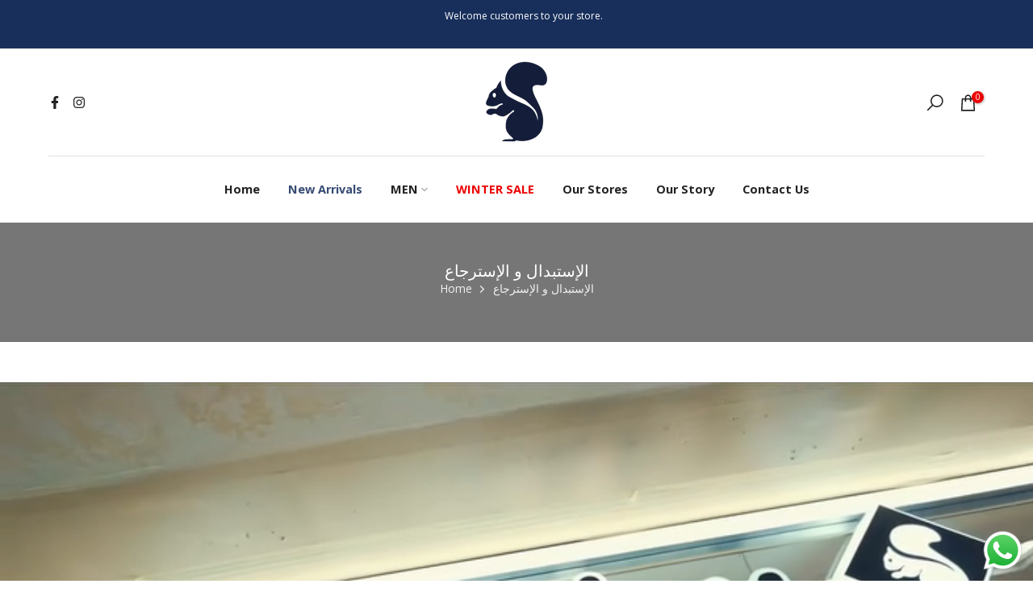

--- FILE ---
content_type: text/html; charset=utf-8
request_url: https://sengabjeans.com/?section_id=login-sidebar
body_size: 1165
content:
<section id="shopify-section-login-sidebar" class="shopify-section t4s-section t4s-line-section t4s-section-admn2-fixed"><link rel="stylesheet" href="//sengabjeans.com/cdn/shop/t/17/assets/drawer.min.css?v=58533354722067265701731832070" media="all">
<link rel="stylesheet" href="//sengabjeans.com/cdn/shop/t/17/assets/login-sidebar.css?v=93695753742848590881731832071" media="all">
<link href="//sengabjeans.com/cdn/shop/t/17/assets/customer.min.css?v=159371163308801651431731832070" rel="stylesheet" type="text/css" media="all" />
<link href="//sengabjeans.com/cdn/shop/t/17/assets/button-style.css?v=32372185086330794481731832070" rel="stylesheet" type="text/css" media="all" />
<link href="//sengabjeans.com/cdn/shop/t/17/assets/custom-effect.css?v=167716182237204808941731832070" rel="stylesheet" media="print" onload="this.media='all'">

<div id="t4s-login-sidebar" class="t4s-drawer t4s-drawer__right" aria-hidden="true">
   <div class="t4s-drawer__header">
      <span class="is--login" aria-hidden="false">LOGIN</span>
      <span class="is--recover" aria-hidden="true">Reset your password</span>
      <span class="is--create" aria-hidden="true">Register</span>
      <button class="t4s-drawer__close" data-drawer-close aria-label="Close sidebar"><svg class="t4s-iconsvg-close" role="presentation" viewBox="0 0 16 14"><path d="M15 0L1 14m14 0L1 0" stroke="currentColor" fill="none" fill-rule="evenodd"></path></svg></button>
   </div>
   <div class="t4s-drawer__content">
      <div class="t4s-drawer__main">
         <div data-t4s-scroll-me class="t4s-drawer__scroll t4s-current-scrollbar"><div id="recover_login-sidebar" class="t4s-content-login-sidebar is--recover t4s-text-start" aria-hidden="true">
                <p>Lost your password? Please enter your email address. You will receive a link to create a new password via email.</p><form method="post" action="/account/recover" id="recover_customer_passwordlogin-sidebar" accept-charset="UTF-8"><input type="hidden" name="form_type" value="recover_customer_password" /><input type="hidden" name="utf8" value="✓" /><div class="t4s_field t4s-pr">
                    <input type="email" class="t4s_frm_input t4s_mb_30" 
                      value=""
                      name="email"
                      id="RecoverEmail"
                      autocorrect="off"
                      autocapitalize="off"
                      autocomplete="email"
                      
                      placeholder="Email address"
                    >
                    <label for="RecoverEmail">
                      Email address
                    </label>
                  </div><div class="t4s_field t4s_mb_20">
                    <button class="t4s_btn_submmit t4s-btn t4s-btn-base t4s-btn-full-width t4s-btn-style-default t4s-btn-size-medium t4s-btn-color-primary t4s-btn-effect-default">Reset Password</button>
                  </div>
                  <a class="t4s-d-inline-block" data-login-sidebar="login" href="#login_login-sidebar">Cancel </a></form></div><div id="login_login-sidebar" class="t4s-content-login-sidebar is--login t4s-text-start" aria-hidden="false"><form method="post" action="/account/login" id="customer_loginlogin-sidebar" accept-charset="UTF-8" data-login-with-shop-sign-in="true" novalidate="novalidate"><input type="hidden" name="form_type" value="customer_login" /><input type="hidden" name="utf8" value="✓" /><input type="hidden" name="checkout_url" value="/" /><div class="t4s_field t4s-pr t4s_mb_30">        
                    <input class="t4s_frm_input" 
                      type="email"
                      name="customer[email]"
                      id="CustomerEmail"
                      autocomplete="email"
                      autocorrect="off"
                      autocapitalize="off"
                      
                      placeholder="Email"
                    >
                    <label for="CustomerEmail">
                      Email <span class="required">*</span>
                    </label>
                  </div><div class="t4s_field t4s-pr t4s_mb_10">          
                      <input class="t4s_frm_input" 
                        type="password"
                        value=""
                        name="customer[password]"
                        id="CustomerPassword"
                        autocomplete="current-password"
                        
                        placeholder="Password"
                      >
                      <label for="CustomerPassword">
                        Password <span class="required">*</span>
                      </label>
                    </div>

                    <a href="#recover_login-sidebar" data-login-sidebar="recover" class="t4s-d-block t4s_mb_30">Forgot your password?</a><div class="t4s_field t4s_mb_20">
                    <button class="t4s_btn_submmit t4s-btn t4s-btn-base t4s-btn-full-width t4s-btn-style-default t4s-btn-size-medium t4s-btn-color-primary t4s-btn-effect-default">Sign In</button>
                  </div>
                  <a class="t4s-d-inline-block" data-login-sidebar="create" href="https://shopify.com/62686527704/account?locale=en&region_country=EG"> New customer? Create your account</a></form></div><div id="create_login-sidebar" class="t4s-content-login-sidebar is--create t4s-text-start" data-showing="create" aria-hidden="true"><form method="post" action="/account" id="customer_createlogin-sidebar" accept-charset="UTF-8" data-login-with-shop-sign-up="true" novalidate="novalidate" class="t4s-w-100"><input type="hidden" name="form_type" value="create_customer" /><input type="hidden" name="utf8" value="✓" /><div class="t4s_field t4s-pr t4s_mb_30">      
                     <input class="t4s_frm_input" 
                       type="text"
                       name="customer[first_name]"
                       id="RegisterForm-FirstName"
                       
                       autocomplete="given-name"
                       placeholder="First Name">
                        <label for="RegisterForm-FirstName">
                          First Name
                        </label>
                   </div>
                   <div class="t4s_field t4s-pr t4s_mb_30">
                     <input class="t4s_frm_input" 
                       type="text"
                       name="customer[last_name]"
                       id="RegisterForm-LastName"
                       
                       autocomplete="family-name"
                       placeholder="Last Name"
                     >
                     <label for="RegisterForm-LastName">
                       Last Name
                     </label>
                   </div>
                   <div class="t4s_field t4s-pr t4s_mb_30">
                     <input class="t4s_frm_input" 
                       type="email"
                       name="customer[email]"
                       id="RegisterForm-email"
                       
                       spellcheck="false"
                       autocapitalize="off"
                       autocomplete="email"
                       aria-required="true"
                       
                       placeholder="Email"
                     >
                     <label for="RegisterForm-email">
                       Email <span class="required">*</span>
                     </label>
                   </div><div class="t4s_field t4s-pr t4s_mb_30">     
                     <input class="t4s_frm_input" 
                       type="password"
                       name="customer[password]"
                       id="RegisterForm-password"
                       aria-required="true"
                       
                       placeholder="Password"
                     >
                     <label for="RegisterForm-password">
                       Password <span class="required">*</span>
                     </label>
                   </div><div class="t4s_field t4s_mb_20">
                     <button class="t4s_btn_submmit t4s-btn t4s-btn-base t4s-btn-full-width t4s-btn-style-default t4s-btn-size-medium t4s-btn-color-primary t4s-btn-effect-default">Register</button>
                   </div>
                   <a class="t4s-d-inline-block" data-login-sidebar="login" href="https://shopify.com/62686527704/account?locale=en&region_country=EG"> Already have an account? Login here</a></form></div>

         </div>
      </div>
   </div>
</div></section>

--- FILE ---
content_type: text/html; charset=utf-8
request_url: https://sengabjeans.com/?section_id=search-hidden
body_size: 2462
content:
<div id="shopify-section-search-hidden" class="shopify-section"><link rel="stylesheet" href="//sengabjeans.com/cdn/shop/t/17/assets/drawer.min.css?v=58533354722067265701731832070" media="all">
<link rel="stylesheet" href="//sengabjeans.com/cdn/shop/t/17/assets/search-hidden.css?v=124686623211083276541731832071" media="all">
<div data-predictive-search data-sid="search-hidden" id="t4s-search-hidden" class="t4s-drawer t4s-drawer__right" aria-hidden="true">
   <div class="t4s-drawer__header">
      <span class="is--login" aria-hidden="false">Search Our Site</span>
      <button class="t4s-drawer__close" data-drawer-close aria-label="Close Search"><svg class="t4s-iconsvg-close" role="presentation" viewBox="0 0 16 14"><path d="M15 0L1 14m14 0L1 0" stroke="currentColor" fill="none" fill-rule="evenodd"></path></svg></button>
   </div>
   <form data-frm-search action="/search" method="get" class="t4s-mini-search__frm t4s-pr" role="search">
      <input type="hidden" name="type" value="product">
      <input type="hidden" name="options[unavailable_products]" value="last">
      <input type="hidden" name="options[prefix]" value="last"><div data-cat-search class="t4s-mini-search__cat">
            <select data-name="product_type">
              <option value="*">All Categories</option><option value="Gilet knitted">Gilet knitted</option><option value="Jacket code 1423">Jacket code 1423</option><option value="pants">pants</option><option value="بالطو 45326 H3">بالطو 45326 H3</option><option value="بالطو ثرى اتش 401">بالطو ثرى اتش 401</option><option value="بالطو ثرى اتش 746">بالطو ثرى اتش 746</option><option value="بلوفر انجورا 510">بلوفر انجورا 510</option><option value="بلوفر انجورا 511">بلوفر انجورا 511</option><option value="بلوفر تريكو 25102">بلوفر تريكو 25102</option><option value="بلوفر تريكو 25107">بلوفر تريكو 25107</option><option value="بلوفر تريكو 25133">بلوفر تريكو 25133</option><option value="بلوفر تريكو 609">بلوفر تريكو 609</option><option value="بلوفر تريكو جلفانى 1467">بلوفر تريكو جلفانى 1467</option><option value="بلوفر تريكو جلفانى 1468">بلوفر تريكو جلفانى 1468</option><option value="بلوفر تريكو جلفانى 1471">بلوفر تريكو جلفانى 1471</option><option value="بلوفر تريكو جلفانى 1494">بلوفر تريكو جلفانى 1494</option><option value="بلوفر ثرى اتش تريكو 200">بلوفر ثرى اتش تريكو 200</option><option value="بلوفر ثرى اتش تريكو 206">بلوفر ثرى اتش تريكو 206</option><option value="بلوفر ثرى اتش تريكو 208">بلوفر ثرى اتش تريكو 208</option><option value="بلوفر ثرى اتش تريكو 211">بلوفر ثرى اتش تريكو 211</option><option value="بلوفر ثرى اتش تريكو 212">بلوفر ثرى اتش تريكو 212</option><option value="بلوفر جلفانى 1414">بلوفر جلفانى 1414</option><option value="بلوفر جلفانى 1428">بلوفر جلفانى 1428</option><option value="بلوفر جلفانى 1438">بلوفر جلفانى 1438</option><option value="بلوفر جلفانى 1439">بلوفر جلفانى 1439</option><option value="بلوفر صوف عرفه 321/3">بلوفر صوف عرفه 321/3</option><option value="بلوفر صوف عرفه 345/3">بلوفر صوف عرفه 345/3</option><option value="بلوفر ضفيرة انجورا 506">بلوفر ضفيرة انجورا 506</option><option value="بلوفر عرفه 1023/3">بلوفر عرفه 1023/3</option><option value="بلوفر عرفه 3011/2">بلوفر عرفه 3011/2</option><option value="بلوفر عرفه 3011/4">بلوفر عرفه 3011/4</option><option value="بلوفر عرفه 3013/3">بلوفر عرفه 3013/3</option><option value="بلوفر عرفه 3031/2">بلوفر عرفه 3031/2</option><option value="بلوفر عرفه 3033/2">بلوفر عرفه 3033/2</option><option value="بلوفر عرفه 3033/5">بلوفر عرفه 3033/5</option><option value="بلوفر عرفه 3035/1">بلوفر عرفه 3035/1</option><option value="بلوفر عرفه 3037/4">بلوفر عرفه 3037/4</option><option value="بلوفر عرفه 313/2">بلوفر عرفه 313/2</option><option value="بلوفر كارديجان انجورا 106">بلوفر كارديجان انجورا 106</option><option value="بلوفر نص سوسته 404">بلوفر نص سوسته 404</option><option value="بلوفر نص سوسته انجور 522">بلوفر نص سوسته انجور 522</option><option value="بنطلون باجى اطفال">بنطلون باجى اطفال</option><option value="بنطلون باجى جبردين">بنطلون باجى جبردين</option><option value="بنطلون جبردين 5 جيب">بنطلون جبردين 5 جيب</option><option value="بنطلون جبردين 5 جيب تطريز 992">بنطلون جبردين 5 جيب تطريز 992</option><option value="بنطلون جبردين 5 جييب 719">بنطلون جبردين 5 جييب 719</option><option value="بنطلون جبردين اطفال">بنطلون جبردين اطفال</option><option value="بنطلون جبردين بريميم 800">بنطلون جبردين بريميم 800</option><option value="بنطلون جبردين بيكا استريت">بنطلون جبردين بيكا استريت</option><option value="بنطلون جبردين ستريت 305">بنطلون جبردين ستريت 305</option><option value="بنطلون جبردين صنى 2030">بنطلون جبردين صنى 2030</option><option value="بنطلون جبردين ليكرا استريت">بنطلون جبردين ليكرا استريت</option><option value="بنطلون جينز 713">بنطلون جينز 713</option><option value="بنطلون جينز اطفالي 350">بنطلون جينز اطفالي 350</option><option value="بنطلون جينز بدون ليكرا 501 new">بنطلون جينز بدون ليكرا 501 new</option><option value="بنطلون جينز بدون ليكرا سوفت شق">بنطلون جينز بدون ليكرا سوفت شق</option><option value="بنطلون جينز بيكا 615">بنطلون جينز بيكا 615</option><option value="بنطلون جينز تطريز 992">بنطلون جينز تطريز 992</option><option value="بنطلون جينز سلاب 75">بنطلون جينز سلاب 75</option><option value="بنطلون سوفت تطريز">بنطلون سوفت تطريز</option><option value="بنطلون فينسيا بريميم 1008">بنطلون فينسيا بريميم 1008</option><option value="بنطلون كارجو بريميم">بنطلون كارجو بريميم</option><option value="بيجامة صوف شتوى">بيجامة صوف شتوى</option><option value="بيجامة صوف شتوى 126">بيجامة صوف شتوى 126</option><option value="ترنج جلفانى 1558">ترنج جلفانى 1558</option><option value="ترنج جلفانى 1561">ترنج جلفانى 1561</option><option value="ترنج جلفانى 896">ترنج جلفانى 896</option><option value="ترنج كشمير كود 1501">ترنج كشمير كود 1501</option><option value="ترنج كشمير كود 1502">ترنج كشمير كود 1502</option><option value="تيشريت بيزك سادة 4409">تيشريت بيزك سادة 4409</option><option value="جاكيت اطفال 681">جاكيت اطفال 681</option><option value="جاكيت ثرى اتش جوخ 42426">جاكيت ثرى اتش جوخ 42426</option><option value="جاكيت ثرى اتش وتر بروف 40426">جاكيت ثرى اتش وتر بروف 40426</option><option value="جاكيت ثرى اتش وتر بروف 42226">جاكيت ثرى اتش وتر بروف 42226</option><option value="جاكيت ثرى اتش ووتر 44826">جاكيت ثرى اتش ووتر 44826</option><option value="جاكيت ثرى اتش435">جاكيت ثرى اتش435</option><option value="جاكيت جلد 303">جاكيت جلد 303</option><option value="جاكيت جلفانى 1416">جاكيت جلفانى 1416</option><option value="جاكيت جلفانى 1417">جاكيت جلفانى 1417</option><option value="جاكيت جلفانى 1421">جاكيت جلفانى 1421</option><option value="جاكيت جلفانى 1422">جاكيت جلفانى 1422</option><option value="جاكيت جلورى 3223/1">جاكيت جلورى 3223/1</option><option value="جاكيت جلورى 3236/1">جاكيت جلورى 3236/1</option><option value="جاكيت جينز 974 كابشوه سوسته">جاكيت جينز 974 كابشوه سوسته</option><option value="جاكيت جينز 9884">جاكيت جينز 9884</option><option value="جاكيت جينز كم جينز 8994">جاكيت جينز كم جينز 8994</option><option value="جاكيت سيلفانى 1000">جاكيت سيلفانى 1000</option><option value="جاكيت سيلفانى 977">جاكيت سيلفانى 977</option><option value="جاكيت فرو 557">جاكيت فرو 557</option><option value="جاكيت كامب 790">جاكيت كامب 790</option><option value="جاكيت كتان 556">جاكيت كتان 556</option><option value="جاكيت كلاسيك 953">جاكيت كلاسيك 953</option><option value="جاكيت كلاسيك سنجاب موريس">جاكيت كلاسيك سنجاب موريس</option><option value="جاكيت مستورد 204/2">جاكيت مستورد 204/2</option><option value="جيليه سادة انجورا 101">جيليه سادة انجورا 101</option><option value="جيليه ضفيرة انجورا 504">جيليه ضفيرة انجورا 504</option><option value="حزام ST">حزام ST</option><option value="سويت بانتس رجالى">سويت بانتس رجالى</option><option value="سويت بانتس رجالى باسوره">سويت بانتس رجالى باسوره</option><option value="سويت بانتس سوفت 2025">سويت بانتس سوفت 2025</option><option value="سويت بانتس ميلتون مفتوح">سويت بانتس ميلتون مفتوح</option><option value="سويت شيرت 9117">سويت شيرت 9117</option><option value="سويت شيرت اطفال 503">سويت شيرت اطفال 503</option><option value="سويت شيرت اطفال 504">سويت شيرت اطفال 504</option><option value="سويت شيرت اطفال 505">سويت شيرت اطفال 505</option><option value="سويت شيرت اطفال 508">سويت شيرت اطفال 508</option><option value="سويت شيرت تريكوا 525 انجورا">سويت شيرت تريكوا 525 انجورا</option><option value="سويت شيرت جلفانى 1479">سويت شيرت جلفانى 1479</option><option value="سويت شيرت جلفانى 781">سويت شيرت جلفانى 781</option><option value="سويت شيرت جلفاني 781">سويت شيرت جلفاني 781</option><option value="سويت شيرت جلورى 3211/2">سويت شيرت جلورى 3211/2</option><option value="سويت شيرت جلورى 3211/3">سويت شيرت جلورى 3211/3</option><option value="سويت شيرت جلورى 3224/1">سويت شيرت جلورى 3224/1</option><option value="سويت شيرت جلورى 3224/2">سويت شيرت جلورى 3224/2</option><option value="سويت شيرت جلورى 3224/3">سويت شيرت جلورى 3224/3</option><option value="سويت شيرت جلورى 3233/3">سويت شيرت جلورى 3233/3</option><option value="سويت شيرت فوى 20286/2">سويت شيرت فوى 20286/2</option><option value="سويت شيرت فوى 20286/3">سويت شيرت فوى 20286/3</option><option value="سويت شيرت فوى 20293/1">سويت شيرت فوى 20293/1</option><option value="سويت شيرت فوى 20293/2">سويت شيرت فوى 20293/2</option><option value="سويت شيرت فوى 20293/3">سويت شيرت فوى 20293/3</option><option value="سويت شيرت هودي 12040">سويت شيرت هودي 12040</option><option value="شورت سمر ميلتون سنجاب">شورت سمر ميلتون سنجاب</option><option value="عرفه بلوفر 201/2">عرفه بلوفر 201/2</option><option value="عرفه بلوفر 205/4">عرفه بلوفر 205/4</option><option value="عرفه بلوفر 215/2">عرفه بلوفر 215/2</option><option value="عرفه بلوفر 229/3">عرفه بلوفر 229/3</option><option value="عرفه بلوفر 821/1">عرفه بلوفر 821/1</option><option value="فيست ثرى اتش 404">فيست ثرى اتش 404</option><option value="فيست ثرى اتش 41926">فيست ثرى اتش 41926</option><option value="فيست ثرى اتش 44526">فيست ثرى اتش 44526</option><option value="فيست جلفانى 1406">فيست جلفانى 1406</option><option value="فيست جلفانى 1407">فيست جلفانى 1407</option><option value="فيست جلفانى 1412">فيست جلفانى 1412</option><option value="فيست سنجاب سوفت 12 عريض">فيست سنجاب سوفت 12 عريض</option><option value="فيست سنجاب سوفت 5">فيست سنجاب سوفت 5</option><option value="فيست سنجاب كود 3025">فيست سنجاب كود 3025</option><option value="فيست كلاسيك سنجاب">فيست كلاسيك سنجاب</option><option value="قميص اكسفورد سادة">قميص اكسفورد سادة</option><option value="قميص اكسفورد سادة بجيب">قميص اكسفورد سادة بجيب</option><option value="قميص اكسفورد مقلم 800">قميص اكسفورد مقلم 800</option><option value="قميص اكسفورد مقلم كود 800">قميص اكسفورد مقلم كود 800</option><option value="قميص بكم">قميص بكم</option><option value="قميص ثرى اتش 20025 كم">قميص ثرى اتش 20025 كم</option><option value="قميص ثرى اتش بدله 953">قميص ثرى اتش بدله 953</option><option value="قميص ثرى اتش نص كم كتان 205">قميص ثرى اتش نص كم كتان 205</option><option value="قميص جينز كم حديده new">قميص جينز كم حديده new</option><option value="قميص جينز كم طويل">قميص جينز كم طويل</option><option value="قميص جينز نص كم سنجاب حديده">قميص جينز نص كم سنجاب حديده</option><option value="قميص صوف 3037">قميص صوف 3037</option><option value="قميص صوف 5090">قميص صوف 5090</option><option value="قميص صوف سوستة 5080">قميص صوف سوستة 5080</option><option value="قميص صوف سوسته 5070">قميص صوف سوسته 5070</option><option value="قميص قطن سنجاب كاروه 408">قميص قطن سنجاب كاروه 408</option><option value="قميص قطن سنجاب كاروه 409">قميص قطن سنجاب كاروه 409</option><option value="قميص قطن كاروه سنجاب 407">قميص قطن كاروه سنجاب 407</option><option value="قميص كاروه 701">قميص كاروه 701</option><option value="قميص كاروه كم سنجاب 804">قميص كاروه كم سنجاب 804</option><option value="قميص كاروه كم سنجاب 805">قميص كاروه كم سنجاب 805</option><option value="قميص كاروه كم سنجاب 806">قميص كاروه كم سنجاب 806</option><option value="قميص كاروه كم سنجاب 807">قميص كاروه كم سنجاب 807</option><option value="قميص كتان اسلاب 852">قميص كتان اسلاب 852</option><option value="قميص مقلم كم كود 600">قميص مقلم كم كود 600</option><option value="كشمير سادة كلاسيك">كشمير سادة كلاسيك</option><option value="ميلتون ساده كابشوه">ميلتون ساده كابشوه</option><option value="هاف كول">هاف كول</option><option value="هاف كول انجورا 300">هاف كول انجورا 300</option><option value="هاى كول انجورا 100">هاى كول انجورا 100</option><option value="هودي">هودي</option></select>
        </div><div class="t4s-mini-search__btns t4s-pr t4s-oh">
         <input data-input-search class="t4s-mini-search__input" autocomplete="off" type="text" name="q" placeholder="Search">
         <button data-submit-search class="t4s-mini-search__submit t4s-btn-loading__svg" type="submit">
            <svg class="t4s-btn-op0" viewBox="0 0 18 19" width="16"><path fill-rule="evenodd" clip-rule="evenodd" d="M11.03 11.68A5.784 5.784 0 112.85 3.5a5.784 5.784 0 018.18 8.18zm.26 1.12a6.78 6.78 0 11.72-.7l5.4 5.4a.5.5 0 11-.71.7l-5.41-5.4z" fill="currentColor"></path></svg>
            <div class="t4s-loading__spinner t4s-dn">
               <svg width="16" height="16" aria-hidden="true" focusable="false" role="presentation" class="t4s-svg__spinner" viewBox="0 0 66 66" xmlns="http://www.w3.org/2000/svg"><circle class="t4s-path" fill="none" stroke-width="6" cx="33" cy="33" r="30"></circle></svg>
            </div>
         </button>
      </div></form><div data-title-search class="t4s-mini-search__title" style="display:none"></div><div class="t4s-drawer__content">
      <div class="t4s-drawer__main">
         <div data-t4s-scroll-me class="t4s-drawer__scroll t4s-current-scrollbar">

            <div data-skeleton-search class="t4s-skeleton_wrap t4s-dn"><div class="t4s-row t4s-space-item-inner">
                  <div class="t4s-col-auto t4s-col-item t4s-widget_img_pr"><div class="t4s-skeleton_img"></div></div>
                  <div class="t4s-col t4s-col-item t4s-widget_if_pr"><div class="t4s-skeleton_txt1"></div><div class="t4s-skeleton_txt2"></div></div>
               </div><div class="t4s-row t4s-space-item-inner">
                  <div class="t4s-col-auto t4s-col-item t4s-widget_img_pr"><div class="t4s-skeleton_img"></div></div>
                  <div class="t4s-col t4s-col-item t4s-widget_if_pr"><div class="t4s-skeleton_txt1"></div><div class="t4s-skeleton_txt2"></div></div>
               </div><div class="t4s-row t4s-space-item-inner">
                  <div class="t4s-col-auto t4s-col-item t4s-widget_img_pr"><div class="t4s-skeleton_img"></div></div>
                  <div class="t4s-col t4s-col-item t4s-widget_if_pr"><div class="t4s-skeleton_txt1"></div><div class="t4s-skeleton_txt2"></div></div>
               </div><div class="t4s-row t4s-space-item-inner">
                  <div class="t4s-col-auto t4s-col-item t4s-widget_img_pr"><div class="t4s-skeleton_img"></div></div>
                  <div class="t4s-col t4s-col-item t4s-widget_if_pr"><div class="t4s-skeleton_txt1"></div><div class="t4s-skeleton_txt2"></div></div>
               </div></div>
            <div data-results-search class="t4s-mini-search__content t4s_ratioadapt"></div>
         </div>
      </div><div data-viewAll-search class="t4s-drawer__bottom" style="display:none"></div></div>
</div></div>